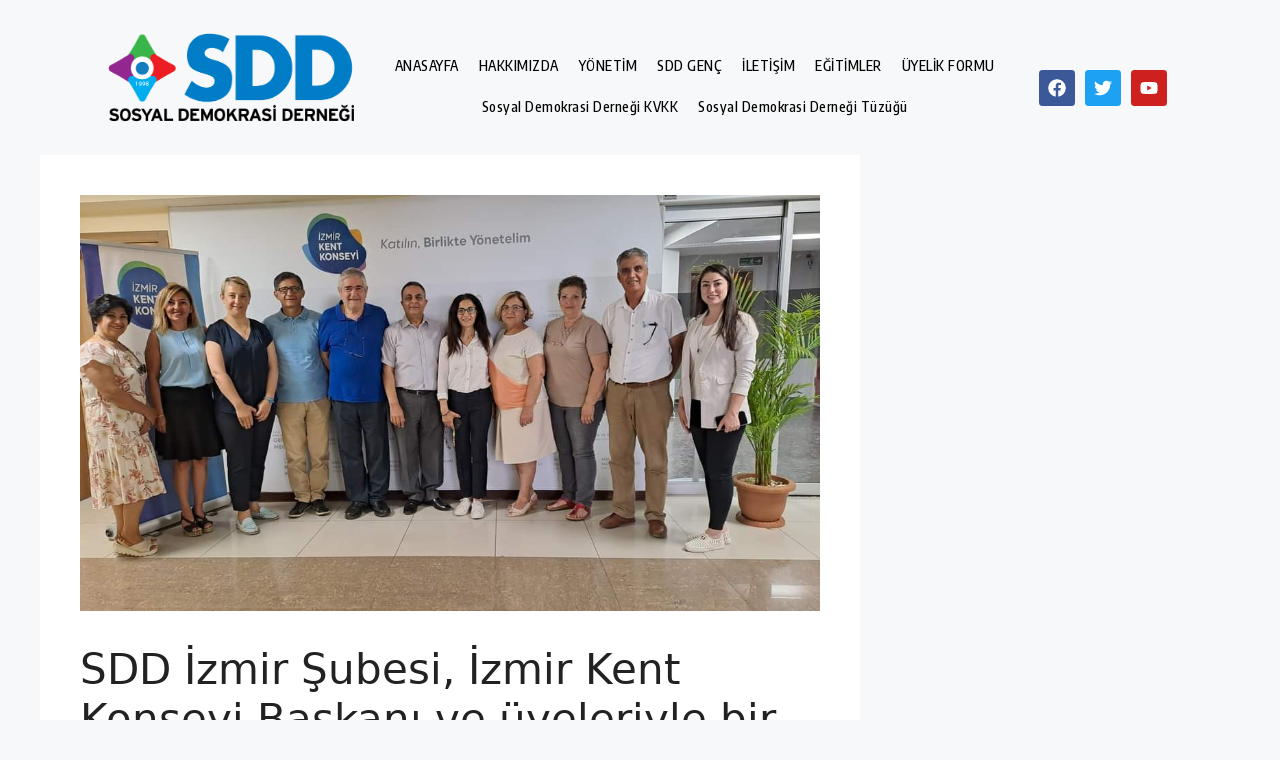

--- FILE ---
content_type: text/css
request_url: https://sdd.org.tr/wp-content/uploads/elementor/css/post-1284.css?ver=1707927127
body_size: 675
content:
.elementor-1284 .elementor-element.elementor-element-0def0a6 > .elementor-container{max-width:1090px;}.elementor-1284 .elementor-element.elementor-element-0def0a6 > .elementor-container > .elementor-column > .elementor-widget-wrap{align-content:flex-end;align-items:flex-end;}.elementor-1284 .elementor-element.elementor-element-0def0a6{overflow:hidden;}.elementor-bc-flex-widget .elementor-1284 .elementor-element.elementor-element-878d0ee.elementor-column .elementor-widget-wrap{align-items:flex-end;}.elementor-1284 .elementor-element.elementor-element-878d0ee.elementor-column.elementor-element[data-element_type="column"] > .elementor-widget-wrap.elementor-element-populated{align-content:flex-end;align-items:flex-end;}.elementor-1284 .elementor-element.elementor-element-878d0ee > .elementor-widget-wrap > .elementor-widget:not(.elementor-widget__width-auto):not(.elementor-widget__width-initial):not(:last-child):not(.elementor-absolute){margin-bottom:20px;}.elementor-1284 .elementor-element.elementor-element-b6cb64d .elementskit-menu-container{height:80px;border-radius:0px 0px 0px 0px;}.elementor-1284 .elementor-element.elementor-element-b6cb64d .elementskit-navbar-nav > li > a{font-family:"Encode Sans Condensed", Sans-serif;font-size:14px;letter-spacing:0.5px;color:#000000;padding:10px 10px 10px 10px;}.elementor-1284 .elementor-element.elementor-element-b6cb64d .elementskit-navbar-nav > li > a:hover{color:#707070;}.elementor-1284 .elementor-element.elementor-element-b6cb64d .elementskit-navbar-nav > li > a:focus{color:#707070;}.elementor-1284 .elementor-element.elementor-element-b6cb64d .elementskit-navbar-nav > li > a:active{color:#707070;}.elementor-1284 .elementor-element.elementor-element-b6cb64d .elementskit-navbar-nav > li:hover > a{color:#707070;}.elementor-1284 .elementor-element.elementor-element-b6cb64d .elementskit-navbar-nav > li:hover > a .elementskit-submenu-indicator{color:#707070;}.elementor-1284 .elementor-element.elementor-element-b6cb64d .elementskit-navbar-nav > li > a:hover .elementskit-submenu-indicator{color:#707070;}.elementor-1284 .elementor-element.elementor-element-b6cb64d .elementskit-navbar-nav > li > a:focus .elementskit-submenu-indicator{color:#707070;}.elementor-1284 .elementor-element.elementor-element-b6cb64d .elementskit-navbar-nav > li > a:active .elementskit-submenu-indicator{color:#707070;}.elementor-1284 .elementor-element.elementor-element-b6cb64d .elementskit-navbar-nav > li.current-menu-item > a{color:#707070;}.elementor-1284 .elementor-element.elementor-element-b6cb64d .elementskit-navbar-nav > li.current-menu-ancestor > a{color:#707070;}.elementor-1284 .elementor-element.elementor-element-b6cb64d .elementskit-navbar-nav > li.current-menu-ancestor > a .elementskit-submenu-indicator{color:#707070;}.elementor-1284 .elementor-element.elementor-element-b6cb64d .elementskit-navbar-nav > li > a .elementskit-submenu-indicator{color:#101010;fill:#101010;}.elementor-1284 .elementor-element.elementor-element-b6cb64d .elementskit-navbar-nav > li > a .ekit-submenu-indicator-icon{color:#101010;fill:#101010;}.elementor-1284 .elementor-element.elementor-element-b6cb64d .elementskit-navbar-nav .elementskit-submenu-panel > li > a{padding:15px 15px 15px 15px;color:#000000;}.elementor-1284 .elementor-element.elementor-element-b6cb64d .elementskit-navbar-nav .elementskit-submenu-panel > li > a:hover{color:#707070;}.elementor-1284 .elementor-element.elementor-element-b6cb64d .elementskit-navbar-nav .elementskit-submenu-panel > li > a:focus{color:#707070;}.elementor-1284 .elementor-element.elementor-element-b6cb64d .elementskit-navbar-nav .elementskit-submenu-panel > li > a:active{color:#707070;}.elementor-1284 .elementor-element.elementor-element-b6cb64d .elementskit-navbar-nav .elementskit-submenu-panel > li:hover > a{color:#707070;}.elementor-1284 .elementor-element.elementor-element-b6cb64d .elementskit-navbar-nav .elementskit-submenu-panel > li.current-menu-item > a{color:#707070 !important;}.elementor-1284 .elementor-element.elementor-element-b6cb64d .elementskit-submenu-panel{padding:15px 0px 15px 0px;}.elementor-1284 .elementor-element.elementor-element-b6cb64d .elementskit-navbar-nav .elementskit-submenu-panel{border-radius:0px 0px 0px 0px;min-width:220px;}.elementor-1284 .elementor-element.elementor-element-b6cb64d .elementskit-menu-hamburger{float:right;}.elementor-1284 .elementor-element.elementor-element-b6cb64d .elementskit-menu-hamburger .elementskit-menu-hamburger-icon{background-color:rgba(0, 0, 0, 0.5);}.elementor-1284 .elementor-element.elementor-element-b6cb64d .elementskit-menu-hamburger > .ekit-menu-icon{color:rgba(0, 0, 0, 0.5);}.elementor-1284 .elementor-element.elementor-element-b6cb64d .elementskit-menu-hamburger:hover .elementskit-menu-hamburger-icon{background-color:rgba(0, 0, 0, 0.5);}.elementor-1284 .elementor-element.elementor-element-b6cb64d .elementskit-menu-hamburger:hover > .ekit-menu-icon{color:rgba(0, 0, 0, 0.5);}.elementor-1284 .elementor-element.elementor-element-b6cb64d .elementskit-menu-close{color:rgba(51, 51, 51, 1);}.elementor-1284 .elementor-element.elementor-element-b6cb64d .elementskit-menu-close:hover{color:rgba(0, 0, 0, 0.5);}.elementor-1284 .elementor-element.elementor-element-b6cb64d{z-index:0;}.elementor-bc-flex-widget .elementor-1284 .elementor-element.elementor-element-7d21d60.elementor-column .elementor-widget-wrap{align-items:flex-end;}.elementor-1284 .elementor-element.elementor-element-7d21d60.elementor-column.elementor-element[data-element_type="column"] > .elementor-widget-wrap.elementor-element-populated{align-content:flex-end;align-items:flex-end;}.elementor-1284 .elementor-element.elementor-element-2763cac{--grid-template-columns:repeat(0, auto);--icon-size:18px;--grid-column-gap:10px;--grid-row-gap:0px;top:50px;}.elementor-1284 .elementor-element.elementor-element-2763cac .elementor-widget-container{text-align:center;}body:not(.rtl) .elementor-1284 .elementor-element.elementor-element-2763cac{left:0px;}body.rtl .elementor-1284 .elementor-element.elementor-element-2763cac{right:0px;}@media(min-width:768px){.elementor-1284 .elementor-element.elementor-element-ff8ad1c{width:25%;}.elementor-1284 .elementor-element.elementor-element-878d0ee{width:60%;}.elementor-1284 .elementor-element.elementor-element-7d21d60{width:15%;}}@media(max-width:1024px){.elementor-1284 .elementor-element.elementor-element-b6cb64d .elementskit-nav-identity-panel{padding:10px 0px 10px 0px;}.elementor-1284 .elementor-element.elementor-element-b6cb64d .elementskit-menu-container{max-width:350px;border-radius:0px 0px 0px 0px;}.elementor-1284 .elementor-element.elementor-element-b6cb64d .elementskit-navbar-nav > li > a{color:#000000;padding:10px 15px 10px 15px;}.elementor-1284 .elementor-element.elementor-element-b6cb64d .elementskit-navbar-nav .elementskit-submenu-panel > li > a{padding:15px 15px 15px 15px;}.elementor-1284 .elementor-element.elementor-element-b6cb64d .elementskit-navbar-nav .elementskit-submenu-panel{border-radius:0px 0px 0px 0px;}.elementor-1284 .elementor-element.elementor-element-b6cb64d .elementskit-menu-hamburger{padding:8px 8px 8px 8px;width:45px;border-radius:3px;}.elementor-1284 .elementor-element.elementor-element-b6cb64d .elementskit-menu-close{padding:8px 8px 8px 8px;margin:12px 12px 12px 12px;width:45px;border-radius:3px;}.elementor-1284 .elementor-element.elementor-element-b6cb64d .elementskit-nav-logo > img{max-width:160px;max-height:60px;}.elementor-1284 .elementor-element.elementor-element-b6cb64d .elementskit-nav-logo{margin:5px 0px 5px 0px;padding:5px 5px 5px 5px;}}@media(max-width:767px){.elementor-1284 .elementor-element.elementor-element-b6cb64d .elementskit-nav-logo > img{max-width:120px;max-height:50px;}}

--- FILE ---
content_type: text/css
request_url: https://sdd.org.tr/wp-content/uploads/elementor/css/post-1540.css?ver=1707927127
body_size: 616
content:
.elementor-1540 .elementor-element.elementor-element-734ebd1{text-align:left;font-family:"Encode Sans", Sans-serif;font-size:15px;font-weight:400;line-height:16px;letter-spacing:1px;word-spacing:0px;}.elementor-1540 .elementor-element.elementor-element-e6c1ec7{text-align:right;color:#9F9C9C;font-family:"Encode Sans", Sans-serif;font-size:13px;font-weight:600;line-height:14px;letter-spacing:1px;}.elementor-1540 .elementor-element.elementor-element-5e7019c > .elementor-container > .elementor-column > .elementor-widget-wrap{align-content:flex-start;align-items:flex-start;}.elementor-1540 .elementor-element.elementor-element-4c966b3 > .elementor-container > .elementor-column > .elementor-widget-wrap{align-content:flex-start;align-items:flex-start;}.elementor-1540 .elementor-element.elementor-element-41796ce > .elementor-container > .elementor-column > .elementor-widget-wrap{align-content:flex-end;align-items:flex-end;}.elementor-1540 .elementor-element.elementor-element-41796ce > .elementor-background-overlay{background-color:#000000;opacity:1;}.elementor-bc-flex-widget .elementor-1540 .elementor-element.elementor-element-a612787.elementor-column .elementor-widget-wrap{align-items:center;}.elementor-1540 .elementor-element.elementor-element-a612787.elementor-column.elementor-element[data-element_type="column"] > .elementor-widget-wrap.elementor-element-populated{align-content:center;align-items:center;}.elementor-1540 .elementor-element.elementor-element-5b7e231{text-align:left;font-family:"Encode Sans", Sans-serif;font-size:13px;font-weight:400;letter-spacing:1.2px;}.elementor-bc-flex-widget .elementor-1540 .elementor-element.elementor-element-6b8c9b1.elementor-column .elementor-widget-wrap{align-items:flex-start;}.elementor-1540 .elementor-element.elementor-element-6b8c9b1.elementor-column.elementor-element[data-element_type="column"] > .elementor-widget-wrap.elementor-element-populated{align-content:flex-start;align-items:flex-start;}.elementor-1540 .elementor-element.elementor-element-384cd2c .elementskit-menu-container{height:80px;border-radius:0px 0px 0px 0px;}.elementor-1540 .elementor-element.elementor-element-384cd2c .elementskit-navbar-nav > li > a{color:#FFFFFF;padding:0px 15px 0px 15px;}.elementor-1540 .elementor-element.elementor-element-384cd2c .elementskit-navbar-nav > li > a:hover{color:#707070;}.elementor-1540 .elementor-element.elementor-element-384cd2c .elementskit-navbar-nav > li > a:focus{color:#707070;}.elementor-1540 .elementor-element.elementor-element-384cd2c .elementskit-navbar-nav > li > a:active{color:#707070;}.elementor-1540 .elementor-element.elementor-element-384cd2c .elementskit-navbar-nav > li:hover > a{color:#707070;}.elementor-1540 .elementor-element.elementor-element-384cd2c .elementskit-navbar-nav > li:hover > a .elementskit-submenu-indicator{color:#707070;}.elementor-1540 .elementor-element.elementor-element-384cd2c .elementskit-navbar-nav > li > a:hover .elementskit-submenu-indicator{color:#707070;}.elementor-1540 .elementor-element.elementor-element-384cd2c .elementskit-navbar-nav > li > a:focus .elementskit-submenu-indicator{color:#707070;}.elementor-1540 .elementor-element.elementor-element-384cd2c .elementskit-navbar-nav > li > a:active .elementskit-submenu-indicator{color:#707070;}.elementor-1540 .elementor-element.elementor-element-384cd2c .elementskit-navbar-nav > li.current-menu-item > a{color:#707070;}.elementor-1540 .elementor-element.elementor-element-384cd2c .elementskit-navbar-nav > li.current-menu-ancestor > a{color:#707070;}.elementor-1540 .elementor-element.elementor-element-384cd2c .elementskit-navbar-nav > li.current-menu-ancestor > a .elementskit-submenu-indicator{color:#707070;}.elementor-1540 .elementor-element.elementor-element-384cd2c .elementskit-navbar-nav > li > a .elementskit-submenu-indicator{color:#101010;fill:#101010;}.elementor-1540 .elementor-element.elementor-element-384cd2c .elementskit-navbar-nav > li > a .ekit-submenu-indicator-icon{color:#101010;fill:#101010;}.elementor-1540 .elementor-element.elementor-element-384cd2c .elementskit-navbar-nav .elementskit-submenu-panel > li > a{padding:15px 15px 15px 15px;color:#000000;}.elementor-1540 .elementor-element.elementor-element-384cd2c .elementskit-navbar-nav .elementskit-submenu-panel > li > a:hover{color:#707070;}.elementor-1540 .elementor-element.elementor-element-384cd2c .elementskit-navbar-nav .elementskit-submenu-panel > li > a:focus{color:#707070;}.elementor-1540 .elementor-element.elementor-element-384cd2c .elementskit-navbar-nav .elementskit-submenu-panel > li > a:active{color:#707070;}.elementor-1540 .elementor-element.elementor-element-384cd2c .elementskit-navbar-nav .elementskit-submenu-panel > li:hover > a{color:#707070;}.elementor-1540 .elementor-element.elementor-element-384cd2c .elementskit-navbar-nav .elementskit-submenu-panel > li.current-menu-item > a{color:#707070 !important;}.elementor-1540 .elementor-element.elementor-element-384cd2c .elementskit-submenu-panel{padding:15px 0px 15px 0px;}.elementor-1540 .elementor-element.elementor-element-384cd2c .elementskit-navbar-nav .elementskit-submenu-panel{border-radius:0px 0px 0px 0px;min-width:220px;}.elementor-1540 .elementor-element.elementor-element-384cd2c .elementskit-menu-hamburger{float:right;}.elementor-1540 .elementor-element.elementor-element-384cd2c .elementskit-menu-hamburger .elementskit-menu-hamburger-icon{background-color:rgba(0, 0, 0, 0.5);}.elementor-1540 .elementor-element.elementor-element-384cd2c .elementskit-menu-hamburger > .ekit-menu-icon{color:rgba(0, 0, 0, 0.5);}.elementor-1540 .elementor-element.elementor-element-384cd2c .elementskit-menu-hamburger:hover .elementskit-menu-hamburger-icon{background-color:rgba(0, 0, 0, 0.5);}.elementor-1540 .elementor-element.elementor-element-384cd2c .elementskit-menu-hamburger:hover > .ekit-menu-icon{color:rgba(0, 0, 0, 0.5);}.elementor-1540 .elementor-element.elementor-element-384cd2c .elementskit-menu-close{color:rgba(51, 51, 51, 1);}.elementor-1540 .elementor-element.elementor-element-384cd2c .elementskit-menu-close:hover{color:rgba(0, 0, 0, 0.5);}@media(min-width:768px){.elementor-1540 .elementor-element.elementor-element-e4b19bc{width:52.666%;}.elementor-1540 .elementor-element.elementor-element-09e0516{width:20%;}.elementor-1540 .elementor-element.elementor-element-c0d1c85{width:27%;}}@media(max-width:1024px){.elementor-1540 .elementor-element.elementor-element-384cd2c .elementskit-nav-identity-panel{padding:10px 0px 10px 0px;}.elementor-1540 .elementor-element.elementor-element-384cd2c .elementskit-menu-container{max-width:350px;border-radius:0px 0px 0px 0px;}.elementor-1540 .elementor-element.elementor-element-384cd2c .elementskit-navbar-nav > li > a{color:#000000;padding:10px 15px 10px 15px;}.elementor-1540 .elementor-element.elementor-element-384cd2c .elementskit-navbar-nav .elementskit-submenu-panel > li > a{padding:15px 15px 15px 15px;}.elementor-1540 .elementor-element.elementor-element-384cd2c .elementskit-navbar-nav .elementskit-submenu-panel{border-radius:0px 0px 0px 0px;}.elementor-1540 .elementor-element.elementor-element-384cd2c .elementskit-menu-hamburger{padding:8px 8px 8px 8px;width:45px;border-radius:3px;}.elementor-1540 .elementor-element.elementor-element-384cd2c .elementskit-menu-close{padding:8px 8px 8px 8px;margin:12px 12px 12px 12px;width:45px;border-radius:3px;}.elementor-1540 .elementor-element.elementor-element-384cd2c .elementskit-nav-logo > img{max-width:160px;max-height:60px;}.elementor-1540 .elementor-element.elementor-element-384cd2c .elementskit-nav-logo{margin:5px 0px 5px 0px;padding:5px 5px 5px 5px;}}@media(max-width:767px){.elementor-1540 .elementor-element.elementor-element-384cd2c .elementskit-nav-logo > img{max-width:120px;max-height:50px;}}